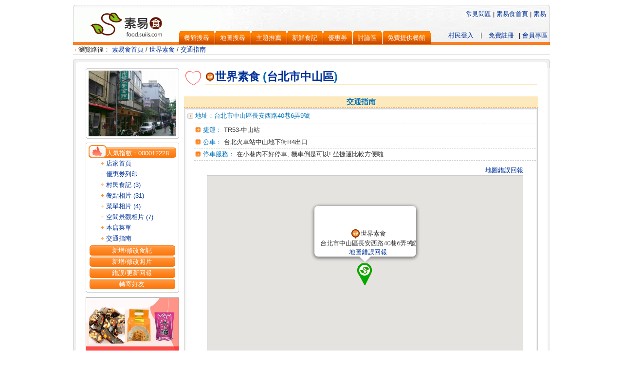

--- FILE ---
content_type: text/html; charset=utf-8
request_url: https://food.suiis.com/res_point.aspx?id=242
body_size: 31115
content:


<!DOCTYPE html PUBLIC "-//W3C//DTD XHTML 1.0 Transitional//EN" "http://www.w3.org/TR/xhtml1/DTD/xhtml1-transitional.dtd">
<html xmlns:fb="http://ogp.me/ns/fb#">
<head><meta content="text/html; charset=utf-8" http-equiv="Content-Type" /><meta name="viewport" content="width=device-width" />
    <script src="https://ajax.googleapis.com/ajax/libs/jquery/1.8.3/jquery.min.js"></script>
    <link href="https://code.jquery.com/ui/1.9.2/themes/base/jquery-ui.css" rel="stylesheet" />
    <script src="https://ajax.googleapis.com/ajax/libs/jqueryui/1.9.2/jquery-ui.min.js"></script>
    <script src="/js/datepicker-zh-TW.js"></script>
    <link href="/suiisfavicon.ico" rel="shortcut icon" type="image/x-icon" /><link href="css/food.css" rel="stylesheet" type="text/css" /><link href="css/tabs.css" rel="stylesheet" type="text/css" /><link href="css/jsLib.css" rel="stylesheet" type="text/css" /><link href="markitup/skins/simple/style.css" rel="stylesheet" type="text/css" /><link href="markitup/sets/default/style.css" rel="stylesheet" type="text/css" />
    <script src="js/jqueryLib.js" type="text/javascript"></script>
    <script src="js/jsLib.js" type="text/javascript"></script>
    <script src="js/proj_res.js" type="text/javascript"></script>
    <script src="https://maps.google.com/maps/api/js?language=big5&key=AIzaSyCHV54TmTGge1YUwU_Rdw6QQz6OqgN1qx4" type="text/javascript"></script>
	<script async src="//pagead2.googlesyndication.com/pagead/js/adsbygoogle.js"></script>
	<!-- Google Tag Manager -->
<script>(function(w,d,s,l,i){w[l]=w[l]||[];w[l].push({'gtm.start':
new Date().getTime(),event:'gtm.js'});var f=d.getElementsByTagName(s)[0],
j=d.createElement(s),dl=l!='dataLayer'?'&l='+l:'';j.async=true;j.src=
'https://www.googletagmanager.com/gtm.js?id='+i+dl;f.parentNode.insertBefore(j,f);
})(window,document,'script','dataLayer','GTM-NX4ZZRV');</script>
<!-- End Google Tag Manager -->
<title>
	素易食 - 交通指南
</title></head>
<body>
<!-- Google Tag Manager (noscript) -->
<noscript><iframe src="https://www.googletagmanager.com/ns.html?id=GTM-NX4ZZRV"
height="0" width="0" style="display:none;visibility:hidden"></iframe></noscript>
<!-- End Google Tag Manager (noscript) -->
    <script type="text/javascript">$(document).ready(function () { load_proj(); setInterval("suiis_session()", 60000); });
        function suiis_session() { $.get('doajax.ashx?aj=99', function (data) { }); }
    </script>

    <form method="post" action="./res_point.aspx?id=242" id="aspnetForm">
<div class="aspNetHidden">
<input type="hidden" name="__EVENTTARGET" id="__EVENTTARGET" value="" />
<input type="hidden" name="__EVENTARGUMENT" id="__EVENTARGUMENT" value="" />
<input type="hidden" name="__VIEWSTATE" id="__VIEWSTATE" value="/wEPDwUKMTgwOTE1MDAwMQ9kFgJmD2QWAgIDD2QWBgIBD2QWAmYPDxYCHgRUZXh0BYsBPGEgaHJlZj0nL2luZGV4LmFzcHgnPiDntKDmmJPpo5/[base64]/oqJggKDMpHwIFF34vY29tbV9saXN0LmFzcHg/[base64]/[base64]/[base64]/[base64]/[base64]/lt7flhafkuI3lpb3lgZzou4osIOapn+i7iuWAkuaYr+WPr+S7pSEK5Z2Q5o236YGL5q+U6LyD5pa55L6/5ZWmZGRkEIVnSP2D86HiQZqwtdvHMRzWuPOpDnSXFF4q/5sDmotiwe5XWELiBIJGj9JzDVG9KCHPF+/wATL4Y3FUUC8lrA==" />
</div>

<script type="text/javascript">
//<![CDATA[
var theForm = document.forms['aspnetForm'];
if (!theForm) {
    theForm = document.aspnetForm;
}
function __doPostBack(eventTarget, eventArgument) {
    if (!theForm.onsubmit || (theForm.onsubmit() != false)) {
        theForm.__EVENTTARGET.value = eventTarget;
        theForm.__EVENTARGUMENT.value = eventArgument;
        theForm.submit();
    }
}
//]]>
</script>


<div class="aspNetHidden">

	<input type="hidden" name="__VIEWSTATEGENERATOR" id="__VIEWSTATEGENERATOR" value="5E341D38" />
	<input type="hidden" name="__EVENTVALIDATION" id="__EVENTVALIDATION" value="/wEdAAcfGEeip+4nyT84cJREqY4xhtm5whrfHQiqxuzFYpD+bkpNUu+Oc9HbS+nrqA9LJeP1Q5GmmSMTxZrW4wXYSyyIxn3HWSHJsMHkXwiMlQniTWEU5ngQLrBfPNsRfS/1Iotaz01Tipcs7iNxd4KKEwr4wg0RD0d2tIoncXfBI+gcXUAwAhmEO+qq8NZCWgExShthKIf9QlIW5Ty+xuuO0nQqgZzTUNtkRc+YRZzk1Ksn5A==" />
</div>
        <div id="master_container">
            
<div id="HeaderTopLink" style="text-align: right; margin: 0 0 10 0; padding-bottom: 10px;" class="t10B">
    <div id="google_translate_element"></div>
    <div style="clear: both;"></div>
</div>
<table width="100%" border="0" cellspacing="0" cellpadding="0" style="background: url(/img/HeaderBG.gif) no-repeat;">
    <tr>
        <td style="width: 218px;" align="center" valign="top" rowspan="2"><a href='/index.aspx'>
            <img src='/img/070613_logo2.gif' alt="素易食" style="border: none;" /></a></td>
        <td class="t10Gray" style="padding-left: 3px;" align="left" valign="bottom"></td>
    </tr>
    <tr>
        <td valign="bottom">
            <div id="TabMenu">
                <li><a class='li' href='/adv_search.aspx' title='餐館搜尋'><span>餐館搜尋</span></a></li>
                <li id=''><a class='li' href='/mapsearch.aspx' title='地圖搜尋'><span>地圖搜尋</span></a></li>
                <li><a class='li' href='/events/' title='主題推薦'><span>主題推薦</span></a></li>
                <li><a class='li' href='/all_comm_list.aspx' title='新鮮食記'><span>新鮮食記</span></a></li>
                <li><a class='li' href='/coupon_list.aspx' title='優惠券'><span>優惠券</span></a></li>
                <li><a class='li' href='https://www.suiis.com/Forum/ListPosts.asp?bid=15' target='_blank' title='討論區'><span>討論區</span></a></li>
                <li><a class='li' href='/res_post.aspx' title='免費提供餐館'><span>免費提供餐館</span></a></li>
                <div style="float: right; margin-right: 5px" class="t9Gray">| <a href="/user_default.aspx">會員專區</a></div>
                <div style="float: right">
                    <a id="ctl00_Header1_hlRegis" class="t9Gray login" href="https://www.suiis.com/Member/Contract.asp" target="_blank">免費註冊</a><span id="ctl00_Header1_lbSpe" class="t9Gray login">|</span><a id="ctl00_Header1_hlLogin" class="t9Gray login" href="https://www.suiis.com/login.asp?path=https://food.suiis.com/res_point.aspx@id=242&amp;channel=guide">村民登入</a><span id="ctl00_Header1_lbPostName" class="t10org login"></span></div>
                <div style="z-index: 10px; position: absolute; right: 0px; top: 20px;">
                    <a href="/faq.aspx">常見問題</a>&nbsp;|&nbsp;<a id="ctl00_Header1_hlHome" class="t10B" href="index.aspx">素易食首頁</a>&nbsp;|&nbsp;<a id="ctl00_Header1_hlMain" class="t10B" href="https://www.suiis.com" target="_blank">素易</a>&nbsp;&nbsp;</div>
            </div>
        </td>
    </tr>
</table>

            
<div style="width:100%; padding-bottom: 8px; text-align: left;"><div class="t10Gray XXYX BH"><img src='/img/070613icon_1.gif' width="11" height="19" alt="" style="vertical-align: middle;" />瀏覽路徑：<span id="ctl00_HTMLPath1_lblPath"><a href='/index.aspx'> 素易食首頁</a> / <a href='main.aspx?id=242'>世界素食</a> / <a href='res_point.aspx?id=242'>交通指南</a></span></div></div>

            <table border="0" cellpadding="0" cellspacing="0" width="980">
                <tr>
                    <td style="height: 19px; width: 35px; background-image: url(/img/070613_table1bgs1.gif);" valign="top" align="left">
                        <img src='/img/070613_table1a.gif' width="19" /></td>
                    <td style="height: 19px; width: 930px; background-image: url(/img/070613_table1bgs1.gif);" colspan="4"></td>
                    <td style="height: 19px; background-image: url(/img/070613_table1bgs1.gif);" valign="top" align="right">
                        <img src='/img/070613_table1b.gif' width="19" /></td>
                </tr>
                <tr valign="top">
                    <td style="background-image: url(/img/070613_table1bgs3.gif); background-repeat: repeat-y;">&nbsp;</td>
                    <td align="left" style="width: 200px;">
                        
<script language="javascript" type="text/javascript">
function openBrWindow() {
	var theURL = "forward.aspx?id=" + $("input[name='res_id']").val();
	var features= "scrollbars=no,width=550,height=400,top=200,left=360";
	window.open(theURL, "", features);
}
</script>

<span id="ctl00_ResLeftMenu1_lblHidden"><input type='hidden' name='res_id' value='242'></span>

<table width="194" border="0" cellspacing="0" cellpadding="0">
  <tr>
    <td>
      <table id="ctl00_ResLeftMenu1_tdLogo" width="192" border="0" cellspacing="0" cellpadding="0">
	<tr>
		<td>
            <img src="img/070613_t10a.gif" width="192" height="5"></td>
	</tr>
	<tr>
		<td align="center" class="style10 XYXY BH">
            <img id="ctl00_ResLeftMenu1_imgLogo" src="/res_img/242/242.JPG" style="width:180px;" />
          </td>
	</tr>
	<tr>
		<td>
            <img src="img/070613_t10b.gif" width="192" height="5"></td>
	</tr>
</table>

    </td>
  </tr>
  <tr>
    <td>
      <img src="img/spacer.gif" width="5" height="8"></td>
  </tr>
  <tr>
    <td>
      <!--左邊 menu-->
      <table width="192" border="0" cellspacing="0" cellpadding="0">
        <tr>
          <td>
            <img alt="" src="img/070613_t10a.gif" width="192" height="5" /></td>
        </tr>
        <tr>
          <td align="center" class="style10 XYXY BH">
            <table width="180" border="0" align="center" cellpadding="0" cellspacing="0">
              <tr>
                <td style="width: 37px;" align="left" rowspan="2">
                  <img alt="" src="img/070613_t16.gif" width="37" height="26" />
                </td>
                <td colspan="2" style="height: 5px; background: #ffffff;"></td>
              </tr>
              <tr>
                <td style="background: url(img/070613_t4bgs.gif); white-space: nowrap;" class="t10whitenoline" valign="bottom" align="left">人氣指數：<span id="ctl00_ResLeftMenu1_lblHitRate">000012228</span>
                </td>
                <td style="width: 8px;" align="right" valign="bottom">
                  <img alt="" src="img/070613_t4b.gif" width="8" height="21" />
                </td>
              </tr>
            </table>
            <table width="95%" border="0" cellpadding="0" cellspacing="2" class="t10Gray">
              <tr>
                <td align="right">
                  <img src="img/070613icon_7.gif" width="14" height="14" style="vertical-align: middle;" />
                </td>
                <td style="width: 82%;" align="left">
                  <a id="ctl00_ResLeftMenu1_lnkHome" href="main.aspx?id=242">店家首頁</a></td>
              </tr>
              <tr>
                <td align="right">
                  <img src="img/070613icon_7.gif" width="14" height="14" style="vertical-align: middle;">
                </td>
                <td align="left">
                  <a id="ctl00_ResLeftMenu1_lnkCoupon" href="javascript: ModalAlert(&#39;&lt;span class=&quot;f11&quot;>此餐館無優惠券資訊！&lt;/span>&lt;br>&lt;br>&lt;a href=&quot;/discount_agreement.htm&quot; target=&quot;_blank&quot;>(免費刊登，歡迎店家多加利用！)&lt;/a>&#39;, &#39;&#39;, &#39;確定&#39;, &#39;無資料&#39;);">優惠券列印</a></td>
              </tr>
              <tr>
                <td align="right">
                  <img src="img/070613icon_7.gif" width="14" height="14" style="vertical-align: middle;">
                </td>
                <td align="left">
                  <a id="ctl00_ResLeftMenu1_lnkCommList" href="comm_list.aspx?id=242">村民食記 (3)</a></td>
              </tr>
              <tr>
                <td align="right">
                  <img src="img/070613icon_7.gif" width="14" height="14" style="vertical-align: middle;">
                </td>
                <td align="left">
                  <a id="ctl00_ResLeftMenu1_lnkPhotoList" href="comm_photo_list.aspx?tp=0&amp;id=242">餐點相片 (31)</a></td>
              </tr>
              <tr>
                <td align="right">
                  <img src="img/070613icon_7.gif" width="14" height="14" style="vertical-align: middle;">
                </td>
                <td align="left">
                  <a id="ctl00_ResLeftMenu1_lnkPhotoList2" href="comm_photo_list.aspx?tp=1&amp;id=242">菜單相片 (4)</a></td>
              </tr>
              <tr>
                <td align="right">
                  <img src="img/070613icon_7.gif" width="14" height="14" style="vertical-align: middle;">
                </td>
                <td align="left">
                  <a id="ctl00_ResLeftMenu1_lnkPhotoList3" href="comm_photo_list.aspx?tp=2&amp;id=242">空間景觀相片 (7)</a></td>
              </tr>
              
              
              
              
              <tr id="ctl00_ResLeftMenu1_pnlMenu">
	<td align="right">
                  <img src="img/070613icon_7.gif" width="14" height="14" style="vertical-align: middle;">
                </td>
	<td align="left">
                  <a id="ctl00_ResLeftMenu1_lnkMenu" href="menu.aspx?id=242">本店菜單</a></td>
</tr>

              
              
              
              
              <tr>
	<td align="right">
                  <img src="img/070613icon_7.gif" width="14" height="14" style="vertical-align: middle;">
                </td>
	<td align="left">
                  <a id="ctl00_ResLeftMenu1_lnkPoint" href="res_point.aspx?id=242">交通指南</a>
                </td>
</tr>

            </table>
            <div id="ctl00_ResLeftMenu1_pnlBtnArea">
	
              <table width="95%" border="0" cellspacing="2" cellpadding="0">
                <tr id="ctl00_ResLeftMenu1_pnlComm">
		<td>
                    <table width="100%" border="0" cellspacing="0" cellpadding="0">
                      <tr>
                        <td style="width: 6px; background: url(img/070613_t4bgs.gif);" valign="bottom" align="left">
                          <img src="img/070613_t4bc.gif" width="6" height="21">
                        </td>
                        <td style="background: url(img/070613_t4bgs.gif);" valign="bottom" align="center" class="t10Blue">
                          <a onclick="window.location = &#39;commend.aspx?id=242&#39;; return false;" id="ctl00_ResLeftMenu1_btnComm" class="styleWh" href="javascript:__doPostBack(&#39;ctl00$ResLeftMenu1$btnComm&#39;,&#39;&#39;)">新增/修改食記</a>
                        </td>
                        <td style="width: 8px; background: url(img/070613_t4bgs.gif);" background="img/070613_t4bgs.gif" align="right">
                          <img src="img/070613_t4b.gif" width="8" height="21">
                        </td>
                      </tr>
                    </table>
                  </td>
	</tr>
	
                <tr id="ctl00_ResLeftMenu1_pnlPhoto">
		<td>
                    <table width="100%" border="0" cellspacing="0" cellpadding="0">
                      <tr>
                        <td style="width: 6px; background: url(img/070613_t4bgs.gif);" valign="bottom" align="left">
                          <img src="img/070613_t4bc.gif" width="6" height="21">
                        </td>
                        <td style="background: url(img/070613_t4bgs.gif);" valign="bottom" align="center" class="t10Blue">
                          <a onclick="window.location = &#39;comm_photo.aspx?id=242&#39;; return false;" id="ctl00_ResLeftMenu1_btnCommImg" class="styleWh" href="javascript:__doPostBack(&#39;ctl00$ResLeftMenu1$btnCommImg&#39;,&#39;&#39;)">新增/修改照片</a>
                        </td>
                        <td style="width: 8px; background: url(img/070613_t4bgs.gif);" background="img/070613_t4bgs.gif" align="right">
                          <img src="img/070613_t4b.gif" width="8" height="21">
                        </td>
                      </tr>
                    </table>
                  </td>
	</tr>
	
                <tr>
                  <td>
                    <table width="100%" border="0" cellspacing="0" cellpadding="0">
                      <tr>
                        <td style="width: 6px; background: url(img/070613_t4bgs.gif);" valign="bottom" align="left">
                          <img src="img/070613_t4bc.gif" width="6" height="21">
                        </td>
                        <td style="background: url(img/070613_t4bgs.gif);" valign="bottom" align="center" class="t10Blue">
                          <a onclick="window.location = &#39;error_report.aspx?id=242&#39;; return false;" id="ctl00_ResLeftMenu1_btnErrorReport" class="styleWh" href="javascript:__doPostBack(&#39;ctl00$ResLeftMenu1$btnErrorReport&#39;,&#39;&#39;)">錯誤/更新回報</a><a href="#" class="styleWh"></a> </td>
                        <td style="width: 8px; background: url(img/070613_t4bgs.gif);" background="img/070613_t4bgs.gif" align="right">
                          <img src="img/070613_t4b.gif" width="8" height="21">
                        </td>
                      </tr>
                    </table>
                  </td>
                </tr>
                <tr>
                  <td>
                    <table width="100%" border="0" cellspacing="0" cellpadding="0">
                      <tr>
                        <td style="width: 6px; background: url(img/070613_t4bgs.gif);" valign="bottom" align="left">
                          <img src="img/070613_t4bc.gif" width="6" height="21">
                        </td>
                        <td style="background: url(img/070613_t4bgs.gif);" valign="bottom" align="center" class="t10Blue"><a href="#" class="styleWh" onclick="openBrWindow();">轉寄好友</a> </td>
                        <td style="width: 8px; background: url(img/070613_t4bgs.gif);" background="img/070613_t4bgs.gif" align="right">
                          <img src="img/070613_t4b.gif" width="8" height="21">
                        </td>
                      </tr>
                    </table>
                  </td>
                </tr>
                
              </table>
            
</div>
          </td>
        </tr>
        <tr>
          <td>
            <img src="img/070613_t10b.gif" width="192" height="5"></td>
        </tr>
      </table>
    </td>
  </tr>
  <tr>
    <td><div id="proj_b_food_res_left"><script type="text/javascript" src="/proj/food/proj_b_food_res_left.js"></script></div></td>
  </tr>
</table>

                        
                    </td>
                    <td style="width: 5px;">&nbsp;</td>
                    <td align="center" style="width: 720px;">
                        
  <script language="javascript" type="text/javascript">
  var geocoder; var infoBox; var panorama; var infoPan;
  var point; var marker = null;
  var xpos; var ypos; var map;

	function initialize() {
    xpos = $("input[name$='lbXPos']").val(); ypos = $("input[name$='lbYPos']").val();
	  
    point = new google.maps.LatLng(ypos, xpos);
    var myOptions = {
      zoom: 19,
      center: point,
      streetViewControl: true,
      scaleControl: true,
      mapTypeId: google.maps.MapTypeId.ROADMAP,
      navigationControlOptions: google.maps.NavigationControlStyle.SMALL
    }
    map = new google.maps.Map(document.getElementById("map_canvas"), myOptions);
    geocoder = new google.maps.Geocoder();

    var html = $("#ctl00_cphMain_lblResArea").html() +  $("#ctl00_cphMain_lblResAddr").html();
    if ($("#ctl00_cphMain_ResBasic1_hlResName").length > 0) html = $("#ctl00_cphMain_ResBasic1_hlResName").html() + "<br />" + html + "<br /><a href='javascript:openMapWindow();'>地圖錯誤回報</a>";
    info = new google.maps.InfoWindow( {
      maxWidth: 300,
      content: html
    } );
    infoPan = new google.maps.InfoWindow( {
      maxWidth: 300,
      content: html
    } );
    
    var ImgUrl = "";
    if ($("#ctl00_cphMain_ResBasic1_hlResName").html().indexOf("button_notveg.gif") < 0)
      ImgUrl = "img/markerG3.png";
    else
      ImgUrl = "img/markerO3.png";
      
    var markerImage = new google.maps.MarkerImage(ImgUrl);
    marker = new google.maps.Marker( {
      map: map,
      position: point,
      icon: markerImage
    } );

	  if (xpos == "" || ypos == "") showAddress($("#ctl00_cphMain_lblResArea").html() +  $("#ctl00_cphMain_lblResAddr").html(), 17)

	  panorama = map.getStreetView();
	  panorama.setPosition(point);
	  panorama.setPov({ heading: 0, zoom:1, pitch:0 });
	  
    showInfo();
    google.maps.event.addListener(marker, "click", showInfo);
    google.maps.event.addListener(map, "zoom_changed", function() { map.setCenter(point); } );
    google.maps.event.trigger(marker, "click");
  }
  
  function showAddress(address, nLevel) {
    if (address.indexOf("號") > 0) address = address.substring(0, address.indexOf("號") + 1);
    geocoder.geocode(
      { 'address': address },
      function(results, status) {
        if (status == google.maps.GeocoderStatus.OK) {
          point = results[0].geometry.location;
          marker.setPosition(point);
          map.setZoom(nLevel);
          showInfo();
        } else {
          if (nLevel > 10)
              showAddress($("#ctl00_cphMain_lblResArea").html(), 8);
        }
      }
    );
  }
	
  function showInfo() {
    info.setPosition(point);
    map.setCenter(point);
    info.open(map, marker);
    infoPan.open(panorama, marker);
  }

      function openMapWindow() {
          var theURL = "map_update.aspx?id=" + $("input[name='res_id']").val();
          window.open(theURL, "", "scrollbars=no,width=750,height=500,top=100,left=350");
      }

  $().ready(function() {

	});
  </script>
  

<table width="100%" border="0" cellspacing="3" cellpadding="0">
  <tr>
    <td style="width: 5%;" valign="top">
        
<script type="text/javascript" src="/control/js/user_like.js"></script>
<div id="divFVHeart" class="FVheart" title="點擊就可加入收藏"></div><input type="hidden" ID="RESID" name="RESID" value="242" /><div id="dvHeartMsg" class="ui-widget-content ui-corner-all HeartMsg t10org"></div><input type="hidden" name="ctl00$cphMain$ResBasic1$user_like$hdHeartNo" id="ctl00_cphMain_ResBasic1_user_like_hdHeartNo" />
</td>
    <td style="width: 88%; height: 29px;border-bottom: solid 2px #fceabe;" align="left" class="t14B t17">
      <a id="ctl00_cphMain_ResBasic1_hlResName" class="t14B t17" href="main.aspx?id=242"><img src="/img/icon_vegetarian.png" style="border:none; vertical-align: middle; height:20px;padding:0 2px;" alt="素食餐廳" title="素食餐廳" />世界素食</a>
      <span id="ctl00_cphMain_ResBasic1_hlArea">(<a href='adv_search.aspx?area=267'>台北市</a><a href='adv_search.aspx?area=369'>中山區</a>)</span></td>
  </tr>
  <tr>
    <td class="t10">&nbsp;</td>
  </tr>
</table>

      <div style="background: #fceabe; text-align: center" class="tableline t11B">
      交通指南</div>
  <table width="100%" border="0" cellpadding="3" cellspacing="1">
    <tr>
      <td style="border: solid 1px #cccccc; background: #f5f5f5;" align="left" class="t10Gray">
        <table width="100%" border="0" cellspacing="0" cellpadding="2" style="background: #fff;">
          <tr>
            <td style="width: 2%;">
              <img src="img/070613icon_2.gif" width="12" height="12" style="vertical-align: middle;" alt="►" />
            </td>
            <td style="width: 98%;" align="left" class="t10Blue">地址：<span id="ctl00_cphMain_lblResArea">台北市中山區</span><span id="ctl00_cphMain_lblResAddr">長安西路40巷6弄9號</span></td>
          </tr>
          <tr>
            <td rowspan="5">&nbsp;</td>
            <td align="left" valign="top" class="tablelineGrey"></td>
          </tr>
          <tr id="ctl00_cphMain_pnlMetro">
	<td align="left" valign="top" class="tablelineGrey">
              <img height="12" src="img/070613icon_6.gif" width="12" style="vertical-align: middle;" alt="→" />
              <span class="t10Blue">捷運：</span>
              <span id="ctl00_cphMain_lblMetro">TR53-中山站</span></td>
</tr>

          <tr id="ctl00_cphMain_pnlBus">
	<td align="left" valign="top" class="tablelineGrey">
              <img height="12" src="img/070613icon_6.gif" width="12" style="vertical-align: middle;" alt="→" />
              <span class="t10Blue">公車：</span>
              <span id="ctl00_cphMain_lblBus">台北火車站中山地下街R4出口</span></td>
</tr>

          
          <tr id="ctl00_cphMain_pnlParking">
	<td align="left" valign="top" class="tablelineGrey">
              <img height="12" src="img/070613icon_6.gif" width="12" style="vertical-align: middle;" alt="→" />
              <span class="t10Blue">停車服務：</span>
              <span id="ctl00_cphMain_lblParking">在小巷內不好停車, 機車倒是可以!
坐捷運比較方便啦</span></td>
</tr>

          <tr>
            <td colspan="2" align="center" style="padding: 10px;"><div align="right"><a href="javascript:openMapWindow();">地圖錯誤回報</a>&nbsp;&nbsp;&nbsp;&nbsp;</div>
              <div id="map_canvas" style="width: 95%; height: 450px; border: solid 1px #cccccc;a">
              </div>
              <input type="hidden" name="ctl00$cphMain$lbXPos" id="ctl00_cphMain_lbXPos" value="121.520008" />
              <input type="hidden" name="ctl00$cphMain$lbYPos" id="ctl00_cphMain_lbYPos" value="25.049654" /></td>
          </tr>
        </table>
      </td>
    </tr>
  </table>

                        <div style="margin-top: 5px">
<!-- f_content_d_728x90_#20140107110911000000 -->
<ins class="adsbygoogle"
     style="display:inline-block;width:728px;height:90px"
     data-ad-client="ca-pub-4543464874475677"
     data-ad-slot="2383354260"></ins>
<script>
(adsbygoogle = window.adsbygoogle || []).push({});
</script>
                        </div>
                    </td>
                    <td style="width: 5px;">&nbsp;</td>
                    <td style="background-image: url(/img/070613_table1bgs4.gif); background-repeat: repeat-y;">&nbsp;</td>
                </tr>
                <tr>
                    <td style="background-image: url(/img/070613_table1bgs2.gif);" valign="top" align="left">
                        <img src='/img/070613_table2a.gif' width="19" height="19" alt="" /></td>
                    <td style="background-image: url(/img/070613_table1bgs2.gif);" colspan="4">&nbsp;</td>
                    <td style="background-image: url(/img/070613_table1bgs2.gif);" valign="top" align="right">
                        <img src='/img/070613_table2b.gif' width="19" height="19" alt="" /></td>
                </tr>
            </table>
            <br />
            
<table width="100%" border="0" cellspacing="0" cellpadding="0" class="t10Gray"><tr><td style="width:7px; background: url(/img/070613_t15bgs.gif);" align="left"><img src='/img/070613_t15a.gif' width="7" height="26"></td><td style="width: 99%; background: url(/img/070613_t15bgs.gif);" align="center" class="style4"><a href="https://www.suiis.com/AboutUs.asp" class="styleGreen" target="_blank">關於我們</a> ．<a href="https://www.suiis.com/Pressroom/index.asp" class="styleGreen" target="_blank">媒體報導</a> ．<a href="https://www.suiis.com/VillageHall/AD_Rate.asp" class="styleGreen" target="_blank">廣告刊登</a> ．<a href="https://www.suiis.com/VillageHall/AboutRight.asp" class="styleGreen" target="_blank">著作權聲明</a> ．<a href="https://www.suiis.com/VillageHall/ContactUs.asp" class="styleGreen" target="_blank">與我們聯絡</a></td><td style="width:7px; background: url(/img/070613_t15bgs.gif);"><img src='/img/070613_t15b.gif' width="7" height="26"></td></tr><tr><td colspan="3" align="center" class="style4" style="padding: 2px;">建議使用IE7.0, FireFox 3.0以上的瀏覽器，瀏灠模式1024x768<br />本網站內容、圖案 著作權及責任歸作者所有，禁止未經授權轉貼節錄使用<br />&copy; 素易 Suiis All Rights Reserved.<br /><span class="f8">本網站內會員言論僅代表個人觀點，不代表本站同意其說法，本站不承擔由該言論引起的法律責任</span><br /></td></tr></table>

        </div>
    

<script type="text/javascript">
//<![CDATA[
initialize();//]]>
</script>
</form>
</body>
</html>


--- FILE ---
content_type: text/html; charset=utf-8
request_url: https://www.google.com/recaptcha/api2/aframe
body_size: 266
content:
<!DOCTYPE HTML><html><head><meta http-equiv="content-type" content="text/html; charset=UTF-8"></head><body><script nonce="9yuJfb27s7SO9IuxwEOLgQ">/** Anti-fraud and anti-abuse applications only. See google.com/recaptcha */ try{var clients={'sodar':'https://pagead2.googlesyndication.com/pagead/sodar?'};window.addEventListener("message",function(a){try{if(a.source===window.parent){var b=JSON.parse(a.data);var c=clients[b['id']];if(c){var d=document.createElement('img');d.src=c+b['params']+'&rc='+(localStorage.getItem("rc::a")?sessionStorage.getItem("rc::b"):"");window.document.body.appendChild(d);sessionStorage.setItem("rc::e",parseInt(sessionStorage.getItem("rc::e")||0)+1);localStorage.setItem("rc::h",'1768808920956');}}}catch(b){}});window.parent.postMessage("_grecaptcha_ready", "*");}catch(b){}</script></body></html>

--- FILE ---
content_type: text/css
request_url: https://food.suiis.com/css/jsLib.css
body_size: 1201
content:
/* Overlay */
#modal-confirm {display:none;}
#modal-confirm-overlay {background-color:#666;}
/* Container */
#modal-confirm-container {height:350px; width:420px; font-family:'Trebuchet MS', Verdana, Arial; font-size:16px; line-height:26px; text-align:left; background:#fff; border:2px solid #336699;}
#modal-confirm-container .modal-header {height:30px; width:412; background:url(../images/confirm-header.gif) repeat-x; color:#fff; font-size:11pt; font-weight:bold; line-height:30px;padding-left:8px;}
#modal-confirm-container .message {color:#333; margin:0; padding:12px 4px 12px 8px; font-size:10pt;}
#modal-confirm-container .buttons {width:170px; float:right;position:absolute;right:10px;bottom:10px;} 
#modal-confirm-container .buttons div {font-size:10pt;float:right; margin-right:4px; width:70px; height:26px; color:#666; font-weight:bold; text-align:center; background:url(../images/confirm-button.gif) repeat-x; border:1px solid #bbb; cursor:pointer;} 
#modal-confirm-container .buttons div:hover {color:#fff;position:relative;top:1px;left:1px;}
#modal-confirm-container a.modal-close,
#modal-confirm-container a.modal-close:link,
#modal-confirm-container a.modal-close:active,
#modal-confirm-container a.modal-close:visited {text-decoration:none; font-size:1.1em; position:absolute; top:-1px; left:390px; color:#ccc;}
#modal-confirm-container a.modal-close:hover {color:#eee;}

/* Ajax Loading...*/
#ajax-loading {position:absolute;z-index:1000;height:140px; width:420px; font-family:'Trebuchet MS', Verdana, Arial; font-size:11pt; line-height:26px; text-align:center; background:#eee; border:8px solid #444; padding:12px;}

/* date picker */
a.dp-choose-date { float: left; width: 16px; height: 16px; padding: 0; margin: 5px 3px 0; display: block; text-indent: -2000px; overflow: hidden; background: url(../images/calendar.png) no-repeat;  }
a.dp-choose-date.dp-disabled { background-position: 0 -20px; cursor: default; }
/* makes the input field shorter once the date picker code
 * has run (to allow space for the calendar icon
 */
input.dp-applied { width: 100px; float: left; }

/* jQuery.Rating Plugin CSS - http://www.fyneworks.com/jquery/star-rating/ */
div.rating-cancel,div.star-rating{float:left;width:17px;height:15px;text-indent:-999em;cursor:pointer;display:block;background:transparent;overflow:hidden}
div.rating-cancel,div.rating-cancel a{background:url(../images/blank.gif) no-repeat 0 -16px}
div.star-rating,div.star-rating a{background:url(../images/star.gif) no-repeat 0 0px}
div.rating-cancel a,div.star-rating a{display:block;width:16px;height:100%;background-position:0 0px;border:0}
div.star-rating-on a{background-position:0 -16px!important}
div.star-rating-hover a{background-position:0 -32px}
/* Read Only CSS */
div.star-rating-readonly a{cursor:default !important}
/* Partial Star CSS */
div.star-rating{background:transparent!important;overflow:hidden!important}
/* END jQuery.Rating Plugin CSS */

/* datePicker object CSS */
table.jCalendar{border:1px solid #000;background:#aaa;border-collapse:separate;border-spacing:2px}
table.jCalendar th{background:#333;color:#fff;font-weight:700;padding:3px 5px}
table.jCalendar td{background:#ccc;color:#000;padding:3px 5px;text-align:center}
table.jCalendar td.other-month{background:#ddd;color:#aaa}table.jCalendar td.today{background:#666;color:#fff}
table.jCalendar td.selected{background:#f66;color:#fff}table.jCalendar td.selected.dp-hover{background:#f33;color:#fff}
table.jCalendar td.dp-hover,table.jCalendar tr.activeWeekHover td{background:#fff;color:#000}
table.jCalendar tr.selectedWeek td{background:#f66;color:#fff}table.jCalendar td.disabled,table.jCalendar td.disabled.dp-hover{background:#bbb;color:#888}
table.jCalendar td.unselectable,table.jCalendar td.unselectable:hover,table.jCalendar td.unselectable.dp-hover{background:#bbb;color:#888}
div.dp-popup{position:relative;background:#ccc;font-size:10px;font-family:arial,sans-serif;padding:2px;width:171px;line-height:1.2em}
div#dp-popup{position:absolute;z-index:199}div.dp-popup h2{font-size:12px;text-align:center;margin:2px 0;padding:0}
a#dp-close{font-size:11px;padding:4px 0;text-align:center;display:block}
a#dp-close:hover{text-decoration:underline}div.dp-popup a{color:#000;text-decoration:none;padding:3px 2px 0}
div.dp-popup div.dp-nav-prev{position:absolute;top:2px;left:4px;width:100px}
div.dp-popup div.dp-nav-prev a{float:left}div.dp-popup div.dp-nav-prev a,div.dp-popup div.dp-nav-next a{cursor:pointer}
div.dp-popup div.dp-nav-prev a.disabled,div.dp-popup div.dp-nav-next a.disabled{cursor:default}
div.dp-popup div.dp-nav-next{position:absolute;top:2px;right:4px;width:100px}
div.dp-popup div.dp-nav-next a{float:right}div.dp-popup a.disabled{cursor:default;color:#aaa}
div.dp-popup td{cursor:pointer}div.dp-popup td.disabled{cursor:default}

--- FILE ---
content_type: text/css
request_url: https://food.suiis.com/markitup/sets/default/style.css
body_size: 1334
content:
/* -------------------------------------------------------------------
// markItUp!
// By Jay Salvat - http://markitup.jaysalvat.com/
// ------------------------------------------------------------------*/
.markItUp .markItUpButton1 a {
	background-image:url(images/bold.png);
}
.markItUp .markItUpButton2 a {
	background-image:url(images/italic.png);
}
.markItUp .markItUpButton3 a {
	background-image:url(images/underline.png);
}

.markItUp .markItUpButton4 a {
	background-image:url(images/clean.png);
}
.markItUp .markItUpButton5 a {
	background-image:url(images/preview.png);
}

.markItUp .markItUpButton6 a {
	background-image:url(images/smily/0.png); 
}
.markItUp .markItUpButton7 a {
	background-image:url(images/smily/1love.png); 
}
.markItUp .markItUpButton8 a {
	background-image:url(images/smily/2teeth.png); 
}
.markItUp .markItUpButton9 a {
	background-image:url(images/smily/3tongue.png); 
}
.markItUp .markItUpButton10 a {
	background-image:url(images/smily/4confused.png); 
}
.markItUp .markItUpButton11 a {
	background-image:url(images/smily/5wink.png); 
}
.markItUp .markItUpButton12 a {
	background-image:url(images/smily/6cry.png); 
}
.markItUp .markItUpButton13 a {
	background-image:url(images/smily/7.png); 
}
.markItUp .markItUpButton14 a {
	background-image:url(images/smily/8omg.png); 
}
.markItUp .markItUpButton15 a {
	background-image:url(images/smily/9smile.png); 
}
.markItUp .markItUpButton16 a {
	background-image:url(images/smily/10thumbs_up.png); 
}
.markItUp .markItUpButton17 a {
	background-image:url(images/smily/11thumbs_down.png); 
}

.emotion {
  width: 25px;
}


--- FILE ---
content_type: application/javascript
request_url: https://food.suiis.com/js/jsLib.js
body_size: 998
content:
// confirm
document.write("<div id=\'modal-confirm\' style=\'display:none;\'><div class=\'modal-header\'><span>注意！</span></div><p class=\'message\'></p><div class=\'buttons\'><div class=\'simplemodal-close\'>否</div><div class=\'simplemodal-yes\'>是</div></div></div>");
function ModalConfirm(message, callback, yesname, noname, header) {
	$('.modal-header').html(header);
	$('.simplemodal-yes').html(yesname);
	$('.simplemodal-close').html(noname);
	$('#modal-confirm').modal({
		closeHTML:"<a href='#' title='Close' class='modal-close'>x</a>",
		position: ["20%",],
		overlayId:'modal-confirm-overlay',
		containerId:'modal-confirm-container', 
		onShow: function (dialog) {
			$('.message', dialog.data[0]).append(message);

			// if the user clicks "yes"
			$('.simplemodal-yes', dialog.data[0]).click(function () {
			  bCloseModal = true;
				// call the callback
				if ($.isFunction(callback)) {
					callback.apply();
				}
				if (bCloseModal)
			    // close the dialog
			    $.modal.close();
			});
		}
	});
}
function ModalAlert(message, callback, btnname, header) {
	ModalConfirm(message, callback, btnname, '', header);
	$('.simplemodal-close').hide();
}

// ajax-loading msg
document.write("<div id=\'ajax-loading\' style=\'position: fixed; display:none;z-index:1;\'><span>請稍候...</span><p><img src=\'/images/ajax-loader.gif\' /></p></div>");
function AjaxLoadingPanel(act){
  if (act=="0") {
    $.unblockUI();
  }
  if (act=="1") {
    var nTop = ($(window).height()-$('#ajax-loading').outerHeight())/2;
    var nLeft = ($(window).width()-$('#ajax-loading').outerWidth())/2;
    $('#ajax-loading').css("top",nTop).css("left",nLeft);
    $.blockUI({ message: $('#ajax-loading') });
  }
}


function msg_box(strURL,strName,strScrollBar,strReSizable,intHeight,intWidth,intX,intY,intToolbar){
	var properity="scrollbars="+strScrollBar+",resizable="+strReSizable+",directories=no,location=no,menubar=no,status=no,statusbar=no,height="+intHeight+",width="+intWidth;
	if (intToolbar > 0)
		properity=properity+",toolbar=1";
	else
		properity=properity+",toolbar=0";
		
	var w = screen.availWidth;
	var h = screen.availHeight;
	var pox = ((w - intWidth - 10) * .5);
	var poy = ((h - intHeight - 30) * .5);
	properity = properity + ",screenX="+pox+",screenY="+poy
	NewWin = window.open(strURL,"objArg",properity);
}

function msg_box2(strURL,strName,intHeight,intWidth){
	var properity="scrollbars=1,resizable=1,toolbar=1,directories=no,location=1,menubar=1,status=1o,statusbar=1,height="+intHeight+",width="+intWidth;

	var w = screen.availWidth;
	var h = screen.availHeight;
	var pox = ((w - intWidth - 10) * .5);
	var poy = ((h - intHeight - 30) * .5);
	properity = properity + ",screenX="+pox+",screenY="+poy
	NewWin = window.open(strURL,strName,properity);
}

function modal_box(strURL,objArg,intScrollBar,intReSizable,intHeight,intWidth)
{
    if ($.browser.msie) {
        var properity="scroll:"+intScrollBar+";resizable:"+intReSizable+";status:0;help:no;dialogHeight:"+intHeight+"px;dialogWidth:"+intWidth+"px";
        var NewWin=window.showModalDialog("https://www.suiis.com/Dialog.asp?p="+strURL,objArg,properity);
    } else
        msg_box("https://www.suiis.com/Dialog.asp?p="+strURL,objArg,intScrollBar,intReSizable,intHeight,intWidth);
}

function modeless_box(strURL,objArg,intScrollBar,intReSizable,intHeight,intWidth)
{
    if ($.browser.msie) {
        var properity="scroll:"+intScrollBar+";resizable:"+intReSizable+";status:0;help:no;dialogHeight:"+intHeight+"px;dialogWidth:"+intWidth+"px";
        var NewWin=window.showModelessDialog("https://www.suiis.com/Dialog.asp?p="+strURL,objArg,properity);
    } else
        msg_box("https://www.suiis.com/Dialog.asp?p="+strURL,objArg,intScrollBar,intReSizable,intHeight,intWidth);
}
function vProfile(id){
	var URL="https://www.suiis.com/Member/ProfileW.asp?id="+id;
	var mWin=modeless_box(URL,window,1,1,530,555);
}